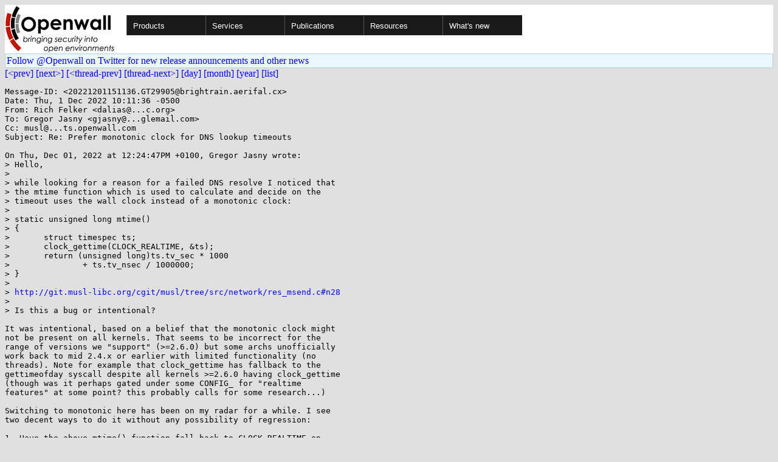

--- FILE ---
content_type: text/html; charset=utf-8
request_url: https://www.openwall.com/lists/musl/2022/12/01/5
body_size: 3045
content:
<!DOCTYPE html PUBLIC "-//W3C//DTD HTML 4.01 Transitional//EN" "http://www.w3.org/TR/html4/loose.dtd">
<html>
<head>
<title>musl - Re: Prefer monotonic clock for DNS lookup timeouts</title>

<link href="/style.css" type="text/css" rel="stylesheet">
<style type="text/css">
.calendar { text-align: center; }
.ccell { background: #ccc; width: 5ex; padding: 2px; }

.cal_brief { text-align: center; }
.cal_brief td:first-child { background: inherit; }
.cal_brief td { background: #ccc; width: 5ex; padding: 2px; }
.cal_big { text-align: center; padding: 0; margin: 0; }
.cal_big td { padding: 0 2px; }
.cal_mon { text-align: center; }
.cal_mon th { font-size: small; padding: 0; margin: 0; }
.cal_mon td { background: #ccc; width: 5ex; height: 1.5em;
	padding: 2px; text-align: right; }
.cal_mon td[colspan] { background: inherit; }
.cal_mon sup { color: #F0F0F0; text-align: left; float: left;
	margin-top: -2pt; font-weight: bold; }
.cal_mon a { text-align: right; margin-left: -4em; float: right; }
</style>
</head>

<BODY bgcolor="#E0E0E0" text="black" link="blue" alink="red" vlink="navy">


<table bgcolor="#ffffff" width="100%" border="0" cellspacing="0" cellpadding="0">
<tr>

<td>
<a href="/"><img class="logo" src="/logo.png" border="0" width="182" height="80" alt="Openwall"></a>
<td width="100%">
<div class="nav">
<ul>
<li><a href="/">Products</a>
<ul>
<li><a href="/Owl/">Openwall GNU/*/Linux &nbsp; <i>server OS</i></a>
<li><a href="/lkrg/">Linux Kernel Runtime Guard</a>
<li><a href="/john/">John the Ripper &nbsp; <i>password cracker</i></a>
<ul>
<li><a href="/john/">Free &amp; Open Source for any platform</a>
<li><a href="/john/cloud/">in the cloud</a>
<li><a href="/john/pro/linux/">Pro for Linux</a>
<li><a href="/john/pro/macosx/">Pro for macOS</a>
</ul>
<li><a href="/wordlists/">Wordlists &nbsp; <i>for password cracking</i></a>
<li><a href="/passwdqc/">passwdqc &nbsp; <i>policy enforcement</i></a>
<ul>
<li><a href="/passwdqc/">Free &amp; Open Source for Unix</a>
<li><a href="/passwdqc/windows/">Pro for Windows (Active Directory)</a>
</ul>
<li><a href="/yescrypt/">yescrypt &nbsp; <i>KDF &amp; password hashing</i></a>
<li><a href="/yespower/">yespower &nbsp; <i>Proof-of-Work (PoW)</i></a>
<li><a href="/crypt/">crypt_blowfish &nbsp; <i>password hashing</i></a>
<li><a href="/phpass/">phpass &nbsp; <i>ditto in PHP</i></a>
<li><a href="/tcb/">tcb &nbsp; <i>better password shadowing</i></a>
<li><a href="/pam/">Pluggable Authentication Modules</a>
<li><a href="/scanlogd/">scanlogd &nbsp; <i>port scan detector</i></a>
<li><a href="/popa3d/">popa3d &nbsp; <i>tiny POP3 daemon</i></a>
<li><a href="/blists/">blists &nbsp; <i>web interface to mailing lists</i></a>
<li><a href="/msulogin/">msulogin &nbsp; <i>single user mode login</i></a>
<li><a href="/php_mt_seed/">php_mt_seed &nbsp; <i>mt_rand() cracker</i></a>
</ul>
<li><a href="/services/">Services</a>
<li id="narrow-li-1"><a>Publications</a>
<ul>
<li><a href="/articles/">Articles</a>
<li><a href="/presentations/">Presentations</a>
</ul>
<li><a>Resources</a>
<ul>
<li><a href="/lists/">Mailing lists</a>
<li><a href="https://openwall.info/wiki/">Community wiki</a>
<li><a href="https://github.com/openwall">Source code repositories (GitHub)</a>
<li><a href="/mirrors/">File archive &amp; mirrors</a>
<li><a href="/signatures/">How to verify digital signatures</a>
<li><a href="/ove/">OVE IDs</a>
</ul>
<li id="last-li"><a href="/news">What's new</a>
</ul>
</div>


</table>


<TABLE bgcolor="#B4D0DC" width="100%" border="0" cellspacing="0" cellpadding="1">
<TR><TD>
<TABLE width="100%" border="0" cellspacing="0" cellpadding="2">
<TR><TD bgcolor="#ECF8FF">
<a href="https://twitter.com/openwall">
Follow @Openwall on Twitter for new release announcements and other news</a>

</TABLE>
</TABLE>

<a href="4">[&lt;prev]</a> <a href="../../../2022/12/02/1">[next&gt;]</a> <a href="4">[&lt;thread-prev]</a> <a href="../../../2022/12/30/1">[thread-next&gt;]</a> <a href=".">[day]</a> <a href="..">[month]</a> <a href="../..">[year]</a> <a href="../../..">[list]</a>
<pre style="white-space: pre-wrap">
Message-ID: &lt;20221201151136.GT29905&#64;brightrain.aerifal.cx&gt;
Date: Thu, 1 Dec 2022 10:11:36 -0500
From: Rich Felker &lt;dalias&#64;...c.org&gt;
To: Gregor Jasny &lt;gjasny&#64;...glemail.com&gt;
Cc: musl&#64;...ts.openwall.com
Subject: Re: Prefer monotonic clock for DNS lookup timeouts

On Thu, Dec 01, 2022 at 12:24:47PM +0100, Gregor Jasny wrote:
&gt; Hello,
&gt; 
&gt; while looking for a reason for a failed DNS resolve I noticed that
&gt; the mtime function which is used to calculate and decide on the
&gt; timeout uses the wall clock instead of a monotonic clock:
&gt; 
&gt; static unsigned long mtime()
&gt; {
&gt; 	struct timespec ts;
&gt; 	clock_gettime(CLOCK_REALTIME, &amp;ts);
&gt; 	return (unsigned long)ts.tv_sec * 1000
&gt; 		+ ts.tv_nsec / 1000000;
&gt; }
&gt; 
&gt; <a href="http://git.musl-libc.org/cgit/musl/tree/src/network/res_msend.c#n28" rel="nofollow">http://git.musl-libc.org/cgit/musl/tree/src/network/res_msend.c#n28</a>
&gt; 
&gt; Is this a bug or intentional?

It was intentional, based on a belief that the monotonic clock might
not be present on all kernels. That seems to be incorrect for the
range of versions we "support" (&gt;=2.6.0) but some archs unofficially
work back to mid 2.4.x or earlier with limited functionality (no
threads). Note for example that clock_gettime has fallback to the
gettimeofday syscall despite all kernels &gt;=2.6.0 having clock_gettime
(though was it perhaps gated under some CONFIG_ for "realtime
features" at some point? this probably calls for some research...)

Switching to monotonic here has been on my radar for a while. I see
two decent ways to do it without any possibility of regression:

1. Have the above mtime() function fall back to CLOCK_REALTIME on
   ENOSYS, or

2. Go through with integrating a fallback for CLOCK_MONOTONIC I've had
   in draft for a long time that works on ancient kernels. It works by
   combining the seconds-resolution time from SYS_sysinfo uptime with
   the finer-grained-but-wrapping jiffy count from SYS_times too get a
   monotonic jiffies-resolution uptime.

The latter is cute/fun but a little bit of work to get right and I'm
not sure it's sufficiently useful to justify doing it. Option 1 seems
very reasonable.

Rich
</pre>
<p><a href="https://www.openwall.com/blists/">Powered by blists</a> - <a href="https://lists.openwall.net">more mailing lists</a>


<p>
Confused about <a href="/lists/">mailing lists</a> and their use?
<a href="https://en.wikipedia.org/wiki/Electronic_mailing_list">Read about mailing lists on Wikipedia</a>
and check out these
<a href="https://www.complang.tuwien.ac.at/anton/mail-news-errors.html">guidelines on proper formatting of your messages</a>.
<p>

</body>
</html>
